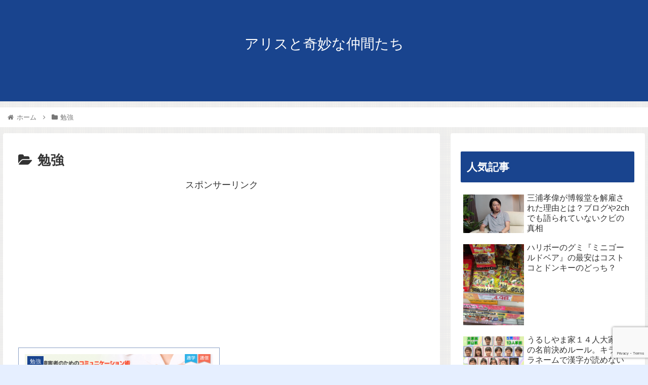

--- FILE ---
content_type: text/html; charset=utf-8
request_url: https://www.google.com/recaptcha/api2/anchor?ar=1&k=6LcaJbIUAAAAAA0kBEjA5dhIqK3ec8x8Hh7RbeYD&co=aHR0cHM6Ly95b3phd2EtdHN1YmFzYS54eXo6NDQz&hl=en&v=PoyoqOPhxBO7pBk68S4YbpHZ&size=invisible&anchor-ms=20000&execute-ms=30000&cb=hj7i3jpcucau
body_size: 48633
content:
<!DOCTYPE HTML><html dir="ltr" lang="en"><head><meta http-equiv="Content-Type" content="text/html; charset=UTF-8">
<meta http-equiv="X-UA-Compatible" content="IE=edge">
<title>reCAPTCHA</title>
<style type="text/css">
/* cyrillic-ext */
@font-face {
  font-family: 'Roboto';
  font-style: normal;
  font-weight: 400;
  font-stretch: 100%;
  src: url(//fonts.gstatic.com/s/roboto/v48/KFO7CnqEu92Fr1ME7kSn66aGLdTylUAMa3GUBHMdazTgWw.woff2) format('woff2');
  unicode-range: U+0460-052F, U+1C80-1C8A, U+20B4, U+2DE0-2DFF, U+A640-A69F, U+FE2E-FE2F;
}
/* cyrillic */
@font-face {
  font-family: 'Roboto';
  font-style: normal;
  font-weight: 400;
  font-stretch: 100%;
  src: url(//fonts.gstatic.com/s/roboto/v48/KFO7CnqEu92Fr1ME7kSn66aGLdTylUAMa3iUBHMdazTgWw.woff2) format('woff2');
  unicode-range: U+0301, U+0400-045F, U+0490-0491, U+04B0-04B1, U+2116;
}
/* greek-ext */
@font-face {
  font-family: 'Roboto';
  font-style: normal;
  font-weight: 400;
  font-stretch: 100%;
  src: url(//fonts.gstatic.com/s/roboto/v48/KFO7CnqEu92Fr1ME7kSn66aGLdTylUAMa3CUBHMdazTgWw.woff2) format('woff2');
  unicode-range: U+1F00-1FFF;
}
/* greek */
@font-face {
  font-family: 'Roboto';
  font-style: normal;
  font-weight: 400;
  font-stretch: 100%;
  src: url(//fonts.gstatic.com/s/roboto/v48/KFO7CnqEu92Fr1ME7kSn66aGLdTylUAMa3-UBHMdazTgWw.woff2) format('woff2');
  unicode-range: U+0370-0377, U+037A-037F, U+0384-038A, U+038C, U+038E-03A1, U+03A3-03FF;
}
/* math */
@font-face {
  font-family: 'Roboto';
  font-style: normal;
  font-weight: 400;
  font-stretch: 100%;
  src: url(//fonts.gstatic.com/s/roboto/v48/KFO7CnqEu92Fr1ME7kSn66aGLdTylUAMawCUBHMdazTgWw.woff2) format('woff2');
  unicode-range: U+0302-0303, U+0305, U+0307-0308, U+0310, U+0312, U+0315, U+031A, U+0326-0327, U+032C, U+032F-0330, U+0332-0333, U+0338, U+033A, U+0346, U+034D, U+0391-03A1, U+03A3-03A9, U+03B1-03C9, U+03D1, U+03D5-03D6, U+03F0-03F1, U+03F4-03F5, U+2016-2017, U+2034-2038, U+203C, U+2040, U+2043, U+2047, U+2050, U+2057, U+205F, U+2070-2071, U+2074-208E, U+2090-209C, U+20D0-20DC, U+20E1, U+20E5-20EF, U+2100-2112, U+2114-2115, U+2117-2121, U+2123-214F, U+2190, U+2192, U+2194-21AE, U+21B0-21E5, U+21F1-21F2, U+21F4-2211, U+2213-2214, U+2216-22FF, U+2308-230B, U+2310, U+2319, U+231C-2321, U+2336-237A, U+237C, U+2395, U+239B-23B7, U+23D0, U+23DC-23E1, U+2474-2475, U+25AF, U+25B3, U+25B7, U+25BD, U+25C1, U+25CA, U+25CC, U+25FB, U+266D-266F, U+27C0-27FF, U+2900-2AFF, U+2B0E-2B11, U+2B30-2B4C, U+2BFE, U+3030, U+FF5B, U+FF5D, U+1D400-1D7FF, U+1EE00-1EEFF;
}
/* symbols */
@font-face {
  font-family: 'Roboto';
  font-style: normal;
  font-weight: 400;
  font-stretch: 100%;
  src: url(//fonts.gstatic.com/s/roboto/v48/KFO7CnqEu92Fr1ME7kSn66aGLdTylUAMaxKUBHMdazTgWw.woff2) format('woff2');
  unicode-range: U+0001-000C, U+000E-001F, U+007F-009F, U+20DD-20E0, U+20E2-20E4, U+2150-218F, U+2190, U+2192, U+2194-2199, U+21AF, U+21E6-21F0, U+21F3, U+2218-2219, U+2299, U+22C4-22C6, U+2300-243F, U+2440-244A, U+2460-24FF, U+25A0-27BF, U+2800-28FF, U+2921-2922, U+2981, U+29BF, U+29EB, U+2B00-2BFF, U+4DC0-4DFF, U+FFF9-FFFB, U+10140-1018E, U+10190-1019C, U+101A0, U+101D0-101FD, U+102E0-102FB, U+10E60-10E7E, U+1D2C0-1D2D3, U+1D2E0-1D37F, U+1F000-1F0FF, U+1F100-1F1AD, U+1F1E6-1F1FF, U+1F30D-1F30F, U+1F315, U+1F31C, U+1F31E, U+1F320-1F32C, U+1F336, U+1F378, U+1F37D, U+1F382, U+1F393-1F39F, U+1F3A7-1F3A8, U+1F3AC-1F3AF, U+1F3C2, U+1F3C4-1F3C6, U+1F3CA-1F3CE, U+1F3D4-1F3E0, U+1F3ED, U+1F3F1-1F3F3, U+1F3F5-1F3F7, U+1F408, U+1F415, U+1F41F, U+1F426, U+1F43F, U+1F441-1F442, U+1F444, U+1F446-1F449, U+1F44C-1F44E, U+1F453, U+1F46A, U+1F47D, U+1F4A3, U+1F4B0, U+1F4B3, U+1F4B9, U+1F4BB, U+1F4BF, U+1F4C8-1F4CB, U+1F4D6, U+1F4DA, U+1F4DF, U+1F4E3-1F4E6, U+1F4EA-1F4ED, U+1F4F7, U+1F4F9-1F4FB, U+1F4FD-1F4FE, U+1F503, U+1F507-1F50B, U+1F50D, U+1F512-1F513, U+1F53E-1F54A, U+1F54F-1F5FA, U+1F610, U+1F650-1F67F, U+1F687, U+1F68D, U+1F691, U+1F694, U+1F698, U+1F6AD, U+1F6B2, U+1F6B9-1F6BA, U+1F6BC, U+1F6C6-1F6CF, U+1F6D3-1F6D7, U+1F6E0-1F6EA, U+1F6F0-1F6F3, U+1F6F7-1F6FC, U+1F700-1F7FF, U+1F800-1F80B, U+1F810-1F847, U+1F850-1F859, U+1F860-1F887, U+1F890-1F8AD, U+1F8B0-1F8BB, U+1F8C0-1F8C1, U+1F900-1F90B, U+1F93B, U+1F946, U+1F984, U+1F996, U+1F9E9, U+1FA00-1FA6F, U+1FA70-1FA7C, U+1FA80-1FA89, U+1FA8F-1FAC6, U+1FACE-1FADC, U+1FADF-1FAE9, U+1FAF0-1FAF8, U+1FB00-1FBFF;
}
/* vietnamese */
@font-face {
  font-family: 'Roboto';
  font-style: normal;
  font-weight: 400;
  font-stretch: 100%;
  src: url(//fonts.gstatic.com/s/roboto/v48/KFO7CnqEu92Fr1ME7kSn66aGLdTylUAMa3OUBHMdazTgWw.woff2) format('woff2');
  unicode-range: U+0102-0103, U+0110-0111, U+0128-0129, U+0168-0169, U+01A0-01A1, U+01AF-01B0, U+0300-0301, U+0303-0304, U+0308-0309, U+0323, U+0329, U+1EA0-1EF9, U+20AB;
}
/* latin-ext */
@font-face {
  font-family: 'Roboto';
  font-style: normal;
  font-weight: 400;
  font-stretch: 100%;
  src: url(//fonts.gstatic.com/s/roboto/v48/KFO7CnqEu92Fr1ME7kSn66aGLdTylUAMa3KUBHMdazTgWw.woff2) format('woff2');
  unicode-range: U+0100-02BA, U+02BD-02C5, U+02C7-02CC, U+02CE-02D7, U+02DD-02FF, U+0304, U+0308, U+0329, U+1D00-1DBF, U+1E00-1E9F, U+1EF2-1EFF, U+2020, U+20A0-20AB, U+20AD-20C0, U+2113, U+2C60-2C7F, U+A720-A7FF;
}
/* latin */
@font-face {
  font-family: 'Roboto';
  font-style: normal;
  font-weight: 400;
  font-stretch: 100%;
  src: url(//fonts.gstatic.com/s/roboto/v48/KFO7CnqEu92Fr1ME7kSn66aGLdTylUAMa3yUBHMdazQ.woff2) format('woff2');
  unicode-range: U+0000-00FF, U+0131, U+0152-0153, U+02BB-02BC, U+02C6, U+02DA, U+02DC, U+0304, U+0308, U+0329, U+2000-206F, U+20AC, U+2122, U+2191, U+2193, U+2212, U+2215, U+FEFF, U+FFFD;
}
/* cyrillic-ext */
@font-face {
  font-family: 'Roboto';
  font-style: normal;
  font-weight: 500;
  font-stretch: 100%;
  src: url(//fonts.gstatic.com/s/roboto/v48/KFO7CnqEu92Fr1ME7kSn66aGLdTylUAMa3GUBHMdazTgWw.woff2) format('woff2');
  unicode-range: U+0460-052F, U+1C80-1C8A, U+20B4, U+2DE0-2DFF, U+A640-A69F, U+FE2E-FE2F;
}
/* cyrillic */
@font-face {
  font-family: 'Roboto';
  font-style: normal;
  font-weight: 500;
  font-stretch: 100%;
  src: url(//fonts.gstatic.com/s/roboto/v48/KFO7CnqEu92Fr1ME7kSn66aGLdTylUAMa3iUBHMdazTgWw.woff2) format('woff2');
  unicode-range: U+0301, U+0400-045F, U+0490-0491, U+04B0-04B1, U+2116;
}
/* greek-ext */
@font-face {
  font-family: 'Roboto';
  font-style: normal;
  font-weight: 500;
  font-stretch: 100%;
  src: url(//fonts.gstatic.com/s/roboto/v48/KFO7CnqEu92Fr1ME7kSn66aGLdTylUAMa3CUBHMdazTgWw.woff2) format('woff2');
  unicode-range: U+1F00-1FFF;
}
/* greek */
@font-face {
  font-family: 'Roboto';
  font-style: normal;
  font-weight: 500;
  font-stretch: 100%;
  src: url(//fonts.gstatic.com/s/roboto/v48/KFO7CnqEu92Fr1ME7kSn66aGLdTylUAMa3-UBHMdazTgWw.woff2) format('woff2');
  unicode-range: U+0370-0377, U+037A-037F, U+0384-038A, U+038C, U+038E-03A1, U+03A3-03FF;
}
/* math */
@font-face {
  font-family: 'Roboto';
  font-style: normal;
  font-weight: 500;
  font-stretch: 100%;
  src: url(//fonts.gstatic.com/s/roboto/v48/KFO7CnqEu92Fr1ME7kSn66aGLdTylUAMawCUBHMdazTgWw.woff2) format('woff2');
  unicode-range: U+0302-0303, U+0305, U+0307-0308, U+0310, U+0312, U+0315, U+031A, U+0326-0327, U+032C, U+032F-0330, U+0332-0333, U+0338, U+033A, U+0346, U+034D, U+0391-03A1, U+03A3-03A9, U+03B1-03C9, U+03D1, U+03D5-03D6, U+03F0-03F1, U+03F4-03F5, U+2016-2017, U+2034-2038, U+203C, U+2040, U+2043, U+2047, U+2050, U+2057, U+205F, U+2070-2071, U+2074-208E, U+2090-209C, U+20D0-20DC, U+20E1, U+20E5-20EF, U+2100-2112, U+2114-2115, U+2117-2121, U+2123-214F, U+2190, U+2192, U+2194-21AE, U+21B0-21E5, U+21F1-21F2, U+21F4-2211, U+2213-2214, U+2216-22FF, U+2308-230B, U+2310, U+2319, U+231C-2321, U+2336-237A, U+237C, U+2395, U+239B-23B7, U+23D0, U+23DC-23E1, U+2474-2475, U+25AF, U+25B3, U+25B7, U+25BD, U+25C1, U+25CA, U+25CC, U+25FB, U+266D-266F, U+27C0-27FF, U+2900-2AFF, U+2B0E-2B11, U+2B30-2B4C, U+2BFE, U+3030, U+FF5B, U+FF5D, U+1D400-1D7FF, U+1EE00-1EEFF;
}
/* symbols */
@font-face {
  font-family: 'Roboto';
  font-style: normal;
  font-weight: 500;
  font-stretch: 100%;
  src: url(//fonts.gstatic.com/s/roboto/v48/KFO7CnqEu92Fr1ME7kSn66aGLdTylUAMaxKUBHMdazTgWw.woff2) format('woff2');
  unicode-range: U+0001-000C, U+000E-001F, U+007F-009F, U+20DD-20E0, U+20E2-20E4, U+2150-218F, U+2190, U+2192, U+2194-2199, U+21AF, U+21E6-21F0, U+21F3, U+2218-2219, U+2299, U+22C4-22C6, U+2300-243F, U+2440-244A, U+2460-24FF, U+25A0-27BF, U+2800-28FF, U+2921-2922, U+2981, U+29BF, U+29EB, U+2B00-2BFF, U+4DC0-4DFF, U+FFF9-FFFB, U+10140-1018E, U+10190-1019C, U+101A0, U+101D0-101FD, U+102E0-102FB, U+10E60-10E7E, U+1D2C0-1D2D3, U+1D2E0-1D37F, U+1F000-1F0FF, U+1F100-1F1AD, U+1F1E6-1F1FF, U+1F30D-1F30F, U+1F315, U+1F31C, U+1F31E, U+1F320-1F32C, U+1F336, U+1F378, U+1F37D, U+1F382, U+1F393-1F39F, U+1F3A7-1F3A8, U+1F3AC-1F3AF, U+1F3C2, U+1F3C4-1F3C6, U+1F3CA-1F3CE, U+1F3D4-1F3E0, U+1F3ED, U+1F3F1-1F3F3, U+1F3F5-1F3F7, U+1F408, U+1F415, U+1F41F, U+1F426, U+1F43F, U+1F441-1F442, U+1F444, U+1F446-1F449, U+1F44C-1F44E, U+1F453, U+1F46A, U+1F47D, U+1F4A3, U+1F4B0, U+1F4B3, U+1F4B9, U+1F4BB, U+1F4BF, U+1F4C8-1F4CB, U+1F4D6, U+1F4DA, U+1F4DF, U+1F4E3-1F4E6, U+1F4EA-1F4ED, U+1F4F7, U+1F4F9-1F4FB, U+1F4FD-1F4FE, U+1F503, U+1F507-1F50B, U+1F50D, U+1F512-1F513, U+1F53E-1F54A, U+1F54F-1F5FA, U+1F610, U+1F650-1F67F, U+1F687, U+1F68D, U+1F691, U+1F694, U+1F698, U+1F6AD, U+1F6B2, U+1F6B9-1F6BA, U+1F6BC, U+1F6C6-1F6CF, U+1F6D3-1F6D7, U+1F6E0-1F6EA, U+1F6F0-1F6F3, U+1F6F7-1F6FC, U+1F700-1F7FF, U+1F800-1F80B, U+1F810-1F847, U+1F850-1F859, U+1F860-1F887, U+1F890-1F8AD, U+1F8B0-1F8BB, U+1F8C0-1F8C1, U+1F900-1F90B, U+1F93B, U+1F946, U+1F984, U+1F996, U+1F9E9, U+1FA00-1FA6F, U+1FA70-1FA7C, U+1FA80-1FA89, U+1FA8F-1FAC6, U+1FACE-1FADC, U+1FADF-1FAE9, U+1FAF0-1FAF8, U+1FB00-1FBFF;
}
/* vietnamese */
@font-face {
  font-family: 'Roboto';
  font-style: normal;
  font-weight: 500;
  font-stretch: 100%;
  src: url(//fonts.gstatic.com/s/roboto/v48/KFO7CnqEu92Fr1ME7kSn66aGLdTylUAMa3OUBHMdazTgWw.woff2) format('woff2');
  unicode-range: U+0102-0103, U+0110-0111, U+0128-0129, U+0168-0169, U+01A0-01A1, U+01AF-01B0, U+0300-0301, U+0303-0304, U+0308-0309, U+0323, U+0329, U+1EA0-1EF9, U+20AB;
}
/* latin-ext */
@font-face {
  font-family: 'Roboto';
  font-style: normal;
  font-weight: 500;
  font-stretch: 100%;
  src: url(//fonts.gstatic.com/s/roboto/v48/KFO7CnqEu92Fr1ME7kSn66aGLdTylUAMa3KUBHMdazTgWw.woff2) format('woff2');
  unicode-range: U+0100-02BA, U+02BD-02C5, U+02C7-02CC, U+02CE-02D7, U+02DD-02FF, U+0304, U+0308, U+0329, U+1D00-1DBF, U+1E00-1E9F, U+1EF2-1EFF, U+2020, U+20A0-20AB, U+20AD-20C0, U+2113, U+2C60-2C7F, U+A720-A7FF;
}
/* latin */
@font-face {
  font-family: 'Roboto';
  font-style: normal;
  font-weight: 500;
  font-stretch: 100%;
  src: url(//fonts.gstatic.com/s/roboto/v48/KFO7CnqEu92Fr1ME7kSn66aGLdTylUAMa3yUBHMdazQ.woff2) format('woff2');
  unicode-range: U+0000-00FF, U+0131, U+0152-0153, U+02BB-02BC, U+02C6, U+02DA, U+02DC, U+0304, U+0308, U+0329, U+2000-206F, U+20AC, U+2122, U+2191, U+2193, U+2212, U+2215, U+FEFF, U+FFFD;
}
/* cyrillic-ext */
@font-face {
  font-family: 'Roboto';
  font-style: normal;
  font-weight: 900;
  font-stretch: 100%;
  src: url(//fonts.gstatic.com/s/roboto/v48/KFO7CnqEu92Fr1ME7kSn66aGLdTylUAMa3GUBHMdazTgWw.woff2) format('woff2');
  unicode-range: U+0460-052F, U+1C80-1C8A, U+20B4, U+2DE0-2DFF, U+A640-A69F, U+FE2E-FE2F;
}
/* cyrillic */
@font-face {
  font-family: 'Roboto';
  font-style: normal;
  font-weight: 900;
  font-stretch: 100%;
  src: url(//fonts.gstatic.com/s/roboto/v48/KFO7CnqEu92Fr1ME7kSn66aGLdTylUAMa3iUBHMdazTgWw.woff2) format('woff2');
  unicode-range: U+0301, U+0400-045F, U+0490-0491, U+04B0-04B1, U+2116;
}
/* greek-ext */
@font-face {
  font-family: 'Roboto';
  font-style: normal;
  font-weight: 900;
  font-stretch: 100%;
  src: url(//fonts.gstatic.com/s/roboto/v48/KFO7CnqEu92Fr1ME7kSn66aGLdTylUAMa3CUBHMdazTgWw.woff2) format('woff2');
  unicode-range: U+1F00-1FFF;
}
/* greek */
@font-face {
  font-family: 'Roboto';
  font-style: normal;
  font-weight: 900;
  font-stretch: 100%;
  src: url(//fonts.gstatic.com/s/roboto/v48/KFO7CnqEu92Fr1ME7kSn66aGLdTylUAMa3-UBHMdazTgWw.woff2) format('woff2');
  unicode-range: U+0370-0377, U+037A-037F, U+0384-038A, U+038C, U+038E-03A1, U+03A3-03FF;
}
/* math */
@font-face {
  font-family: 'Roboto';
  font-style: normal;
  font-weight: 900;
  font-stretch: 100%;
  src: url(//fonts.gstatic.com/s/roboto/v48/KFO7CnqEu92Fr1ME7kSn66aGLdTylUAMawCUBHMdazTgWw.woff2) format('woff2');
  unicode-range: U+0302-0303, U+0305, U+0307-0308, U+0310, U+0312, U+0315, U+031A, U+0326-0327, U+032C, U+032F-0330, U+0332-0333, U+0338, U+033A, U+0346, U+034D, U+0391-03A1, U+03A3-03A9, U+03B1-03C9, U+03D1, U+03D5-03D6, U+03F0-03F1, U+03F4-03F5, U+2016-2017, U+2034-2038, U+203C, U+2040, U+2043, U+2047, U+2050, U+2057, U+205F, U+2070-2071, U+2074-208E, U+2090-209C, U+20D0-20DC, U+20E1, U+20E5-20EF, U+2100-2112, U+2114-2115, U+2117-2121, U+2123-214F, U+2190, U+2192, U+2194-21AE, U+21B0-21E5, U+21F1-21F2, U+21F4-2211, U+2213-2214, U+2216-22FF, U+2308-230B, U+2310, U+2319, U+231C-2321, U+2336-237A, U+237C, U+2395, U+239B-23B7, U+23D0, U+23DC-23E1, U+2474-2475, U+25AF, U+25B3, U+25B7, U+25BD, U+25C1, U+25CA, U+25CC, U+25FB, U+266D-266F, U+27C0-27FF, U+2900-2AFF, U+2B0E-2B11, U+2B30-2B4C, U+2BFE, U+3030, U+FF5B, U+FF5D, U+1D400-1D7FF, U+1EE00-1EEFF;
}
/* symbols */
@font-face {
  font-family: 'Roboto';
  font-style: normal;
  font-weight: 900;
  font-stretch: 100%;
  src: url(//fonts.gstatic.com/s/roboto/v48/KFO7CnqEu92Fr1ME7kSn66aGLdTylUAMaxKUBHMdazTgWw.woff2) format('woff2');
  unicode-range: U+0001-000C, U+000E-001F, U+007F-009F, U+20DD-20E0, U+20E2-20E4, U+2150-218F, U+2190, U+2192, U+2194-2199, U+21AF, U+21E6-21F0, U+21F3, U+2218-2219, U+2299, U+22C4-22C6, U+2300-243F, U+2440-244A, U+2460-24FF, U+25A0-27BF, U+2800-28FF, U+2921-2922, U+2981, U+29BF, U+29EB, U+2B00-2BFF, U+4DC0-4DFF, U+FFF9-FFFB, U+10140-1018E, U+10190-1019C, U+101A0, U+101D0-101FD, U+102E0-102FB, U+10E60-10E7E, U+1D2C0-1D2D3, U+1D2E0-1D37F, U+1F000-1F0FF, U+1F100-1F1AD, U+1F1E6-1F1FF, U+1F30D-1F30F, U+1F315, U+1F31C, U+1F31E, U+1F320-1F32C, U+1F336, U+1F378, U+1F37D, U+1F382, U+1F393-1F39F, U+1F3A7-1F3A8, U+1F3AC-1F3AF, U+1F3C2, U+1F3C4-1F3C6, U+1F3CA-1F3CE, U+1F3D4-1F3E0, U+1F3ED, U+1F3F1-1F3F3, U+1F3F5-1F3F7, U+1F408, U+1F415, U+1F41F, U+1F426, U+1F43F, U+1F441-1F442, U+1F444, U+1F446-1F449, U+1F44C-1F44E, U+1F453, U+1F46A, U+1F47D, U+1F4A3, U+1F4B0, U+1F4B3, U+1F4B9, U+1F4BB, U+1F4BF, U+1F4C8-1F4CB, U+1F4D6, U+1F4DA, U+1F4DF, U+1F4E3-1F4E6, U+1F4EA-1F4ED, U+1F4F7, U+1F4F9-1F4FB, U+1F4FD-1F4FE, U+1F503, U+1F507-1F50B, U+1F50D, U+1F512-1F513, U+1F53E-1F54A, U+1F54F-1F5FA, U+1F610, U+1F650-1F67F, U+1F687, U+1F68D, U+1F691, U+1F694, U+1F698, U+1F6AD, U+1F6B2, U+1F6B9-1F6BA, U+1F6BC, U+1F6C6-1F6CF, U+1F6D3-1F6D7, U+1F6E0-1F6EA, U+1F6F0-1F6F3, U+1F6F7-1F6FC, U+1F700-1F7FF, U+1F800-1F80B, U+1F810-1F847, U+1F850-1F859, U+1F860-1F887, U+1F890-1F8AD, U+1F8B0-1F8BB, U+1F8C0-1F8C1, U+1F900-1F90B, U+1F93B, U+1F946, U+1F984, U+1F996, U+1F9E9, U+1FA00-1FA6F, U+1FA70-1FA7C, U+1FA80-1FA89, U+1FA8F-1FAC6, U+1FACE-1FADC, U+1FADF-1FAE9, U+1FAF0-1FAF8, U+1FB00-1FBFF;
}
/* vietnamese */
@font-face {
  font-family: 'Roboto';
  font-style: normal;
  font-weight: 900;
  font-stretch: 100%;
  src: url(//fonts.gstatic.com/s/roboto/v48/KFO7CnqEu92Fr1ME7kSn66aGLdTylUAMa3OUBHMdazTgWw.woff2) format('woff2');
  unicode-range: U+0102-0103, U+0110-0111, U+0128-0129, U+0168-0169, U+01A0-01A1, U+01AF-01B0, U+0300-0301, U+0303-0304, U+0308-0309, U+0323, U+0329, U+1EA0-1EF9, U+20AB;
}
/* latin-ext */
@font-face {
  font-family: 'Roboto';
  font-style: normal;
  font-weight: 900;
  font-stretch: 100%;
  src: url(//fonts.gstatic.com/s/roboto/v48/KFO7CnqEu92Fr1ME7kSn66aGLdTylUAMa3KUBHMdazTgWw.woff2) format('woff2');
  unicode-range: U+0100-02BA, U+02BD-02C5, U+02C7-02CC, U+02CE-02D7, U+02DD-02FF, U+0304, U+0308, U+0329, U+1D00-1DBF, U+1E00-1E9F, U+1EF2-1EFF, U+2020, U+20A0-20AB, U+20AD-20C0, U+2113, U+2C60-2C7F, U+A720-A7FF;
}
/* latin */
@font-face {
  font-family: 'Roboto';
  font-style: normal;
  font-weight: 900;
  font-stretch: 100%;
  src: url(//fonts.gstatic.com/s/roboto/v48/KFO7CnqEu92Fr1ME7kSn66aGLdTylUAMa3yUBHMdazQ.woff2) format('woff2');
  unicode-range: U+0000-00FF, U+0131, U+0152-0153, U+02BB-02BC, U+02C6, U+02DA, U+02DC, U+0304, U+0308, U+0329, U+2000-206F, U+20AC, U+2122, U+2191, U+2193, U+2212, U+2215, U+FEFF, U+FFFD;
}

</style>
<link rel="stylesheet" type="text/css" href="https://www.gstatic.com/recaptcha/releases/PoyoqOPhxBO7pBk68S4YbpHZ/styles__ltr.css">
<script nonce="dJW1pWRQ3JP7zHzYyvMBog" type="text/javascript">window['__recaptcha_api'] = 'https://www.google.com/recaptcha/api2/';</script>
<script type="text/javascript" src="https://www.gstatic.com/recaptcha/releases/PoyoqOPhxBO7pBk68S4YbpHZ/recaptcha__en.js" nonce="dJW1pWRQ3JP7zHzYyvMBog">
      
    </script></head>
<body><div id="rc-anchor-alert" class="rc-anchor-alert"></div>
<input type="hidden" id="recaptcha-token" value="[base64]">
<script type="text/javascript" nonce="dJW1pWRQ3JP7zHzYyvMBog">
      recaptcha.anchor.Main.init("[\x22ainput\x22,[\x22bgdata\x22,\x22\x22,\[base64]/[base64]/[base64]/KE4oMTI0LHYsdi5HKSxMWihsLHYpKTpOKDEyNCx2LGwpLFYpLHYpLFQpKSxGKDE3MSx2KX0scjc9ZnVuY3Rpb24obCl7cmV0dXJuIGx9LEM9ZnVuY3Rpb24obCxWLHYpe04odixsLFYpLFZbYWtdPTI3OTZ9LG49ZnVuY3Rpb24obCxWKXtWLlg9KChWLlg/[base64]/[base64]/[base64]/[base64]/[base64]/[base64]/[base64]/[base64]/[base64]/[base64]/[base64]\\u003d\x22,\[base64]\\u003d\x22,\x22w7nCkVTClEbDlsOSw7cNc8K3VMKbJG3CkSs7w5HCm8ObwoRjw6vDr8K6woDDvmk6NcOAwoTChcKow51HccO4U3nCiMO+IxrDv8KWf8KBc0dwfFdAw54DWXpUfcOzfsK/w4TCvsKVw5YAT8KLQcKBAyJfGcKMw4zDuX7Dq0HCvn/CrmpgOMKaZsOew5Fjw40pwpB7ICnCo8KwaQfDj8K6asKuw7Jfw7htJcK0w4HCvsObwqbDigHDg8KMw5LCscK+SH/[base64]/Cs8KLEcO7OFDDisKMw6V2JcKzw7RmwqPDrmxpw4bCuWbDhmPCt8KYw5fCuih4BMO6w5AUeyvCs8KuB1s7w5MeIcO7UTNaXMOkwo1LcMK3w4/[base64]/[base64]/CksKfwqljw4MowqlAw4zDm3nCiWDDjGTDrcKZw7/DmTB1wpl5d8KzAsKCBcO6wrvCo8K5ecKzwq9rO0BqOcKzOcOmw6wLwoJ7Y8K1wrUVbCVQw5BrVsKRwqcuw5XDlnt/bCfDkcOxwqHCh8OGGz7CicOCwos7wrQlw7pQHMOSc2d8fMKZQMKGPsO3EjzCsW0Vw6PDsH4kw6ZWwpxfw5bCq0wLHcObwrrDon4Aw5HCulLCncKEHljDmMOgEhpiUFMnDMKjwpLDh1/DusONw73DskPDt8OaUHLDlyt0wo9Kw5xOwrLCtsK8wog2KsKJFjXDghrCqjrCszLDogQWw6/[base64]/CjRsrI8Kmw4/Cink5LsOpU8KDHxvDv8KqZhzCr8KVwrwww5cIETfCvMONwpU/V8OjwqgLdMONY8OwdsOKDmxlw6ctwqlyworDok3Djz3ChMOZwpvCg8K3H8KIw6zCoEbDisKZXMOxamMeOQUYGsKxwo3CmDIYwrvCo0fCqQbCkTNHwo/DmcKqw4FWHl4Pw7fCvHHDvMKWJGkQw7B0SsOCwqQ2wpYmw57CjkHDlEpqw5s6wr8+w6HDmMKMwonDocKCwq4FbcKWw4jCsTzDhMODdXDCpG7Cl8OeACbCucO+fF/[base64]/[base64]/CtE7Dt2DDkWoPflE2eCnCi8KJU0Q4w4vCqMKOwqhbDsONwpR7YwbChn8Mw7nCkMOrw77DimotSDnCtVl+wpwmM8Ovwr/CgwfDgcO6w5cpwoJOw69Rw5oowqXDnMOWw5/CmMOuBsKMw6NNw4HCkDAgWsOZOMKjw5fDhsKHwoHDpcKlaMK9w7DCiRRgwpZJwq55XTrDslrDtztsVCIgw61zAcObIsKqw5poAsKjIMO9XCgrwqHCl8OUw5HDpl3DgjrDsEhzw4V8wrttwo/CoSRewp3CsCwdLMKzwoZHwqTCgMKmw4QfwqwsD8K9dnLDqFYTIcKOJBU0wqLCisOFW8O+GlAMwqp6SMKcDsKYw4JWw5LCg8OwaAEow4IpwqHCjy7Cl8OWZ8OPIxXDlcONwppgw600w7/Dtk/DpHJYw7M1CAzDvRcPAMOGwprDo3Qgw6jCtsO/[base64]/[base64]/DmMOlwrHDmWcrHMKlB8K2LcOqw5ovLMOCE8K4wr/DnWTCgsO6wrFwwpTChT89CFrCr8O/wrl0SH8Fwoddw5kiEcKkw5LCmDkZwqcAbRTDrMKnwq9tw43DvsOEWMO+Q3VPMhUjcsOUwrfDlMOuaxhKw5kzw6jDqcOiw58lw4zDnAAOwpLDqxHCnRbChMKIwoNXwo/[base64]/DgsKCwpcEwq3DvjsIWMKNZwshP8OJw443PMO4VMO4QFTDv1FyPcK6ei/DhsO4JyTCqMK6w7vDqcOXDMO0wonClE/CuMOxwqbDhwPCkxHCiMOwBcOEw4xgRT1swqYqCxUiw5zCscKSw7rDo8KVwoXDiMKFwrxyRcO5w53DlsO4w7M/RTLDmXsUUVJmw5kMw4Qawp/DqArCplVfECbDucOraU7CpBXDo8KQADvClMOBw63DvMK9fV5sISFQZMKtwpEUABHDmyFfw5XCm1xww4Fywr/DtsOQfMOyw6HDmsO2XzPDlcK6D8Kyw6A5wo3DscOTPV/DqVs/w73DjVcjS8K4S0Qxw77CucOpw7XDvMKwX2/CqiZ4CcONPMOpYcKDwpU/[base64]/[base64]/[base64]/[base64]/DuH/DjHvDoUzDpsKYw55ew6nCsMOkw50PTwfDui7CokZXw4ddUz/Cn1XCm8KVw5d/[base64]/wr/CtFB1ZsOfJcOhNsODwoAuwqLDhQhgwqEQwqkIwpRyTTM3w5oiAW4tMMKEOMOcHkAyw73DiMKqw7bCrD4QcMOSfgvCs8OGPcKTRF/ChsO5wps1KsOdEMK1w54GMMOjX8OiwrIow50fw63Di8KiwrHDiDHCrMKPwo5BBsKcY8Kha8KtEFfChMOlExJCdVQlw5NUw6rDncOkwotBw7DCvxR3wqjCkcOQw5PDqcODwr/ChsKNZcKMCMK9Um8jcsOiNsKbK8Ktw7ohwqV6TCYydsK+w5R3XcO7w7nDmcOww5gEeBPChMOME8Olw77CrVfDsCdVwrQ+wrEzwrIBE8OMZsKFw7U0SFDDqGjDulHCmsOidxRASy03w7vDr0l8FMKQwq5JwrYGw4zDtU/DssO0G8KEXMKoP8O1wqMYwq0/WmUGMmZnwrE+w74Tw5M4dwPDocK3bsOBw7xbwo/CscKZw63CtCZow7vCh8KhBMKwwo7ChcKTBWnCiXTCr8Khw7vDnsOFesOJMRXCqsK/wqbDuwbCl8OfGB7CssK3c1oQw4MZw4XDrl7Dl0bDnsKow5Q0C3bCqVHDlcKNbMOaEcOFUMObWgLDrFBLwpZ/T8ODKhxUWiBGwpbCgMK2OHLDncOKw6bDksOsdWE4HxbCusOtSsOxSiQJX3lowqHCqiJKw6vDv8OCLTITw4nCncKgwr5rwosPw5LChlw2w68AGBRLw6zDpMKfwojCrmPChShAb8K9LcOgwpXDm8OQw7EwFF5/fyMQb8ODb8KmMcORFnjCiMKIe8KWAMKdwoLDgQzDhRkXQB4Nw7rDr8KQSBXCjMKmJX3CtcKnbgTDmw7DmXLDtxnCnMK/[base64]/CpsKsTMKDwpccbQd1IsKyw7tCOsK2C8OWAMOmwp3DlsO3w4keO8OLDCzDtwbDuVPCil/[base64]/DiVjCnsKQw4fDnX/CgcOowpDCiGnCssK9S8KkH0TCgSjCpUbDpMOABH1ZwpnDmcKkw69qeiZswqPDv3HDtcK9WxfDp8O9wrXCpMKywo3CrMKdw6kIwrvCqmnCsgPChQPDg8KaJ0nDlcKnXMOjRsO5FlVbw4PCnVnDhy0kw6rCt8OTwoJ/PcKkIQRXLMKPw5g6w73CssKKQcKnfTxDwo3DjTzDiGw+DjnDssOYw414woVOw6zCslnCp8K6asOMwoB7a8O5X8O3wqPDmTRgCcOZdR/Cl1TDsGw8WsOywrXDuUs/[base64]/CkcOqwo3CisKpE8Ocw7JJTcOEwoLCrMOfwrDDqMOXw4g4C8KwY8Omw5XDrcK/w6FCwrTDvMOIRVAMMAdUw4JgSFoxw7ACw5EkY2/CgMKDw7NvwoN9aDrCksOyZiLCoh4MwpXCvsKFYHLDqCwkw7XCpsKew4LDkMKEwqwMwp0PPUoJL8OZw7XDuA/[base64]/[base64]/Dr8KMw6Vtw7xdw4PCjEzCixNNIcKRwo/CtcOZczZVccOtw719wobCp07Ch8K9UEEJw5UmwpRhTMKZEgkfesOCfcOCw6HDnzd0wq9WwonDm2pdwqw5w6bDvMK7ScOSw5HDph1Kw5NnDz4cw4fDr8KUw5vDtMK4AE/[base64]/I8KMQcOYwqzDlcKGwrzDt8Kzw69xwrrCq8OiRcOQDsOGTkLCq8OswoEYwrsNwog4QxjDogrCqz5TJMODCG/Dv8KLKsKSeF3CsMO4NsObc2HDpsOeWwHDlxHDscORF8KzOG7DrMKYZ2YDcGhdX8OIIy0Pw6RIeMKHw4ttw6nCtkE7wojCk8OSw77DrcKVFcKbbgkzMjIBazjDusODGV1KIsKqc1bCgMKLw6DDtEgXw6/CisKvXHIiwrYhbsK3a8KBHSjCp8K+w70WGGPCmsOBO8KBwo41wr/CgUrCokbDvl5Jw6cBw7rDpMOPwpoNCFnDmsOGwq3Dmjoow6zDtcK0XsKkw5jCu0/DqcO2wq3DsMKiwpjDrsKDwrPCkkzCj8O3w4tDdgxIwrnCucOowr3DuVYhYDHDuGNGe8OiNcOaw7LCi8K1wpd3w7hXN8OSKA/[base64]/wpVRbl7CrQHDtFTCnRrDgsOWwoQAwpLCrmZlJMOnZSPDrkhoBRTDrh3DkcOMwrrDpcOlw4LDsyrCnV0NRsOLwozCh8OwR8KUw6Iywp/DpMKDwrJ6wpgSw7Z4NsO+wpdlUMOZwqM8w6V0ecKHw5hnwobDvAhewo/Dn8KHaW/[base64]/Dm00YeMK6IMKtc8KkfcKzw6xyMsObw4IDwq/Dkj8BwoAxFsK8wo4afCBGwqdmHkDDtTV9w4VmdsOxwrDCjMOFBEFEw4xVGWDDvQ3Di8Kuw4sqwq1ew4rDrgDCksOLwr7DtsOUej0vw67CvmLCkcOsWgzDpcOwO8OwwqPCpyfCjcO1V8OoJ0/DrnRSwoPDkcKUa8O8wpfCq8Orw7PDsxYBw5DCkWIMwqdVwogMwqzCnsO2CkrDlFAibwwUQBdvKMO7wpV/HsOgw5pkw7DDoMKjPMOQw7FSACEKw5xpZjJBw6JvPsO+XloWwqfDm8OowoYcScK3fcKlwoDDncKYwqVhw7HClcKKA8OhwqPDmSLDghkpDMKaKQjCvnXCtUMjQmjCl8KzwqUNw75kCcOpCwDDmMOPw4HDosK/Wh3DtcKKwqFAwoFjMWtqHsOnUSdLwpXCicOjZQkwRF5bJsKUTMOtPw/CqzlvWsKkI8OIX1smw4jDvcKFc8O4w5lCUFjDozpkW27Cu8KIw4rDgH7ChCnDvxzCq8OjJU5wVMKCYxlDwqsDwoXCk8OoEsKnFMKYeRFIwoXDvmwyZ8OJw6nCpsOeccKcw63DiMOWZ0UOIMOeE8O+wrPCo1jDpMKDVEPCncOKSwvDhsOkDhYdwodjwod/woPCtHvDm8Okw50YesOTC8OxbMKUTsOZWcOAasKVFsK8wrc0w4g9wrw8w5BCRsK0fl3CuMKaQQADaQ8FOcOLWMKIEcKZwpJIHFHCu27Cv0LDmMOiw5N9QQ/[base64]/DpUzCjnd9w6Vdwqt6w6wNwo/DgiYLR8Kdd8OUw6HCiMOEw6pbwqfDl8O3wqfDoXsPwpkEw6XDoQLDpnDDkHrDsHrCgcOCw4rDhcOPZ21Ywq8JworDr2nDlcKBwpDDk0ZaAnnDiMOlQDchXsKYQyI3woPDgxHCqMKCUFfCsMOjb8O1w7DCjMO9w6PCj8K/wpLCrGUawoB7L8Kww4o3wpxTwrnCljHDpsOldgbCiMOBZnDDhcOqSn1mLMOzSMK0w5PDvMOqw6zDuXA5B2vDgsKKwpdfwpPDq2TCuMK/w6PDosOqwow2w6TCvMKpRjjDpDteFRzDlS9VwoppEk/CuRPCjMKqeRHDusKawoQ1BAx9IcO9BcKWw7fDl8K9wqHClhIYVGrCrcOjKMKnwqUEODjCuMOHwpDDkx9sUQrDksOvYMKvwqjCgxdswr1owpDCnsOMZcORw4LChFvCpxotw6/DoTh7wr/[base64]/CnsKAwrwywrJuQGNBw6/[base64]/wozCozPCvHlGw7EAbivCvcKuw4DCk8OWb0x9TcKTAF8GwpZpLcKzQcOqYMKKwplXw6DDscKsw7tcw5F1a8Kuw6LDvmfDiDhDw6fCmcOINsK5wrtMVErDijHCgsKXEcOSA8OkOSfCsGIBPcKbwr/CksOGwphow5jCmMKoecOdNHU+IcKaE3c2anzDgsK9w7hyw6fDrRrDvcOff8Kuw5FBZsOqw4XDk8K+GXHCi1jCj8K9MMOsw4vCgl3DvxUGGMOtIsKVwp7DiRPDpcKawpvCisKQwoYvIBfDhcKbMkB/[base64]/[base64]/CjsKZPh/DpiomW2LDi3QawooWE8KQUFfCqyFnwr0xwpXCuhnDhMOYw7dnw5Ykw54HJgXDv8ORw51+W19bwrvCrjjClcO+IMOzIMKiwrfCpitXXSZccjrCqFnDgyfDsnrDilM0UQMxc8K0IDzCgHjDl2PDp8K3w6DDq8OxdMO/[base64]/DhMObwq9+BCDDn8OYw6JzwpB4XxbCmShSw6vCl24uwqg0w6DCkBbDo8KwZzUwwpUxwqU1XcKQw5FbworDlsKiCDNuf1kgRSkZFAvDpcOXP3Rmw5TDu8KPw4jDl8KywohLw7/DhcOBw6HDn8OtIEtbw5lRJMOlw5/[base64]/CogNXwq14F1nDuT/CtQ/CsMO9N8K4C3fDucO7wpnDuHNyw7/Cu8OZwp7CicOZWMKcKUxjGsKmw6Q7FDbCoEPCgl3Dr8OsFlw7woxtexlXZMKnwo3CqcOSQGbCqgYcayMYIknDi3APGnzDlGnDsTJTRlzCqcO+wo/Dr8KgwrfCi2kLw5TDtcOHwrwSBMKpUcKOwpZGw5Ncw4bCtcO4w7ljXH9wcMOIXzxNwr0qwox5PT9wMU3CrVDCpcOUwp5ZGGwZwofCtcKbw7d3w7HDhMOxwrcSGcKVeWDClVYvWH/[base64]/DpDtUcHrDqcOZw7fDoMOgw47Cn8OLwo7DkTjChHgkwo5Ow7vDuMKywqbDosOfwoHCiCvDmMO7M3ZFYjBCw4bDvC7DgsKcVcO/IsOLw5DCksOlOsK3w4nCvXTDvMOCY8OIOAzDonE1wrpXwrlAScOMwobChAopwqleCBZOwr/[base64]/[base64]/YMKYOMKuFcONw5NMw5zCvMKkw7DCkMOBw5/Dr8KObSU3w70jccOtGGnDm8KwPkTDtX0kc8K5CsKae8Kmw41bw4UIw4d8w4tqG1YtczbDqG4ewoHCusKdfTLDtQHDgsOBwrJ/wpvDmQjDssOkHcKEHgMLHMOlS8KsPx3DvH3DpHh1ZMKMw57CisKUwojDqyDDqsOTw7zDj2rClS5rw5Anw7oXwolMw5LDhMK5w6/[base64]/Cu8KRw7vChSVawrTCr2NJwqslDcKmw6AYJMOPeMKaKsO3A8OJw4DDqx7Cs8O0YlgQPm7DhsODQsK/PFATeDQcw6RTwq5IVMONw54ycEtEPsOcY8OJw53Dpm/CtsO0wrzCuynDkBvDgcK1KMOewoNxWsKsG8KaWQrDrcOswoHDp39xwrPDjMKbeR3DpcOowojCpxfCg8K5ZWgpw6lsDsOswqVjw7/[base64]/VjhbbsOwSMO3UcOwwozDu8O8w4hNw6gMX8KywodlTkw8wpnDjXkEE8OodF1Rw6LDt8KOw4A7w5jChsKkf8O5w6jDvUzCicOmIcOSw7fDiErCiA/CgsOmwrQcwpPDjFjCqMOJYMOYHWbDgcOCA8K9L8ONw58Awqprw7AGRVTCimTCvwLDiMOaDkdXKCbCk2gpwpUWYRzCgsKGYQEXMMKzw6wwwq/ClFjCqsOZw6Vpw4TDgMOYwrxZJcKFwqdhw6zDgsOQfHrCkynDi8OPwr15TTTCi8O/ZzjDmMOERcKIbDxocMKLwqTDi8KbZ3vDl8OewooKR1rDjcOqIAHCqMKjcyjDmcKDwpJJwo/DiVDDuXFEw7kQLsOrw7Jjw7xFaMOdUVcTSlA+XMOyRnsDVMOSw5wrdAXDnFvDoi9ccyoZwrbCssKMfsK3w4dMJsK/woAYfTrChWjChTdLw7JSwqLCrhvCm8Oqwr7DhFjDu1PCsQkIKsOIcsKhwoEUZF/DhcKDGMKqwpzClDQOw4HDjcK5eS0kwpQ6UcO2w5xSw7XDpA/DkUzDrF/DqAU5w5hhISbCqHHCncKFw4NXVSnDg8K/YD0CwrHDu8Kxw5zDsiVMbMKKwrJnw4IbG8OmIcOWYcKRwrIOEsOiPMK1UMKhwprDl8K0WwtRRzo3BD1WwoF3wpjDqsKmS8OKazjCm8OKOh1jQMOHHcKKw7/ChcKacz5Bw6/CtlHCm2zCv8OmwqPDiBhZw4kpLRzCsTvDmsKSwohSAggaAjPDhH3CoynCisKnZsK1wrbCoSkkwoLCp8OUVsKIUcO5w5dGUsO/Qm0JPsO0wqRvETBfNcO3w7l8N3kUw5/[base64]/Dhn9/aRpcw5A6wrbCmm7CsgfCnWBJTk8/R8KePsOkwqfCpGrDpwPCrMONU3s4X8KlXSk/w6Yxf1VFw6wZwrnCvcK9w4nCo8OYFwhQw4rDisONw4lpL8KBFRDCnMObw6cfwpQHcTjDgsOUChB+NC3DmDLCpysQw4Utwq9BCcO/woNjeMOuw5YddsO+w60MKHsCNysjwqzDhxQBcy3CuSE6XcKQeDRxFwJvIkxRJ8K0w6jCncOUwrZ6w7cBQMK0GcO+wqt4w7vDvMK5O100TxTDpcOiwp9cTcODw6jCjWoLwpnDsg/Cg8O0A8Klw505MEEvdT59wrMfYzbDiMOQF8OkKsObY8KXwrLDnsKZS3NVMjXDvsOIU1PCvnnDnSwiw7sVOMO1w4F7wp7CtFFMw6TDp8KAw7ddPsKNwqfCoHPDpMKFw5pmCAwlwobCl8K0wpfCgmUhdTxJLzLCp8KYwrPCjMO8wp5Iw5Jyw4fCvMOlw5hQT2/DrGHDnkxqUhHDncKdOMKBL3Uqw4/CmxFlUnDCu8K7wpQLS8O3dyB/[base64]/[base64]/OEXDvcKXw4HCnMKewoXDvsOTGsOoZ8OqwoN8wr3DpsKDwpA3w6bDr8KbJlzCtxsfwoXDjSjCm2zCl8KSwpEbwobCm2zCvitIMcOuw53ClMOyQwDDlMO7wpERw7DCqiHChcOEXsOYwobDu8K4wrEBHsOMJsOsw5/[base64]/DlCdwwr8PwqHCv23CnxEPMVBQaAxXwobDkMOeDMKjIQ0hVcKkw53CssKYwrDCu8O3wp9yARnDjWIfw7hYGsOHwqXCnRXDi8Kiw6cPw4nCkcKBUCTClsKmw4fDpmEkMmvCr8OgwqVyCW1ZNsOjw7PCk8OROHAuwpfCk8Osw6DCkMKJwpssGsOXRsO+w4E0w4/DpH5bGipjOcOdQlnCm8KPcS56w7bCusK/w7xofwHDsS7CrMO7BMOCNCXCvwkdwpsqCiLDl8OyU8OOBGB9TsKlPlcPwoQSw5HCs8OLbS3Dun8Yw4DCscO+wqEhw6rDksOEwrvCrF3DpyQUwrPCg8Okw588A2E4w7RQw5sVw4XClE4HaW/CnxDDhxZLe185c8KpZ0EMwpRiXCZ9XwPCi0QDwrnDrMKFw7o0MibDqGQiwogbw5jCjwNpYsKQdBRJwpd0L8Obw7wMw6vCrGAlwrbDrcO9OVrDnw3DvkRCwp89EMKow681woXCvcOdw6DCoSRHbcKCdcONNm/[base64]/CpMKbbjbDiTJoFcKSw7vCmT5HR1/DsSXCn8Kiw6wjw44sdTNZccK/w4ZAw5k2wp5ALA1GVcKwwqYSw4rDisKUcsO2bX0kR8OSDDtbXgjCkMOdGcODM8OXe8K9wr/CpsOowrdFw5t8w4DDlTd7Uh1Mw4fDnMO8woRkw5sFalYQwo7Du3fDusOPWGDCg8Kow7XCkHXDqHbCgsKMdcObSsOcH8K2w7sPw5UIMmrCnMOGWcO8DTNxRMKHfcKow6zCu8Orw5JCalLCu8OGwrR0aMKXw7jDlFfDumRAwoo0w7kkwq7DkXBCw4vDsmzCgcONREk/A2sXw7jDpEcyw6RaNjtqXSRXwpxSw7zCrQXDvifCl05Ew7Irwr0Aw61WWsKDLkbCllnDlcKrwpZsFFNtwrrCrTQbRMOmb8K8eMO7Ix0/[base64]/DsifClsOkRHtAT8ObXRPDsl0mI18ew4XDssOwCxFhW8KJGcK7w4AXw6vDpsOEw5hyOjZTDA9qHsOLdMKQWMOECRTDrFvDkC3CiFJeQh0kwqliNGXDtWU8DcKRwqUpMcKxwo5qw6ptw7/CsMK2wr3DrRDDjVTClxYpw65UwpXDp8Ozw7PCkjUDw6fDnFXCvcKYw4IUw4TCgnTCmz5LcWwrag3Cr8O2wq0Xwo3ChQTDssOew50Cw4XDvsOOPcKVL8KkERDConU6w4/[base64]/XsOUwoHDqcK6QsKAJ8OJQi1Cw6IOSBYkbsKSClt3TCLCtMKcw7oPcXl1JsOxw4XCgC4YMx9YJcKCw5/ChcONwoTDlMK3DsOUw6TDr8KufFDCrcOOw6LCosKIwoAKdsOAwpbColnDoRvCtMOYw6TDuV/Dn3EvG0c8w5c2F8OiHMKcw4t8w4wVwo3CicOCwrkjwrLDt04hwqkTQsKPfGjDpgQHwrt+w7QoeULCvyIAwoIpYMO2w5oPO8OPwoEwwqJOSsOYAntFB8OCEcK2ShsMw5BuOkjDncOKVsKpw63Cql/DjG/ChcOsw6zDqmRgdsOCw4XCh8OnTcOow7dmw5/Dt8OQZMKJRsOWw47Do8O/JHQzwo0KBcKpNsOew7bDkMK9OzRVTsKEc8OUw40OwqjDgMOZO8KuWsKUAi/[base64]/wqZtw4nCrcOmwpEmw7g9w6Bew7TCmcKkwr3DjUjCp8OpJHnDgnPCpT7DvA/DjcOZHsOER8OEw6vCt8KdUijCosOnw6IZfmfCh8OXNMKUAcOxTsOeTGrCrCbDuzvDswdWCnUYYlQLw5wmw6HCpibDgsO8UkwkFSfDhcKSw5wow5dkYgXCucOAwo7DncOCw4PCuCrDuMO2w6YnwqbDvsKzw6FwFi/DisKVZMKfEsK/RcK/F8KcTcKvShxRRxLCklnCsMOvUEzChsKnw6nDhcOdw7vCvQTCqwYFw4HCvlAwGgXCpX4mw4vCiWLDszxbYRTDrjpmEcKiwrQpeWXCrcO4csKiwp3ClMKVwrbCsMOCw71BwodbwrXCvCsyRGAgOsKJwrpPw5RkwqIjwrLDrcOuFMKdPsORU111fXMBwpZ/KsKsPMO/UsOZw7kgw503wqzCqRJbcMOTw7vDmcOXwqELwrPCml/DiMOHdsKYLVgqXHLCssOKw73DnsKbw4HCgmDDmWIxwr0fVcKQwrTDuBPDs8KfNcKPXArCkMKBUkIlw6PDrsKSHH3DhiljwrXDs3d/[base64]/Cvi3Di8KVw7vCsyXCucOhETbDplAnw6kKw77CnxPDscORwoLDm8KJM2M2FMOfbXI8w6bDssO6eQ0uw6wJwp7CiMKtR1oQK8OIwoMBBMKdFHohw6bDh8Onw4N0bcOjfcKZwrkTw6wfTsOPw4cXw6nDgMO9PGrCqMK6wpUgwqQ8w6vCrMKScFdOHcOdCMKYE2/CuhnDvMKSwpEuwpROwo3CmFIEanbCr8KzwoTDq8KRw6PCiQITHVsIw610w6fDpmgsPiLCmSPDtcOtw4XDjCvCncOXCn3DlsKjGDDDkcOywpQeVsOrwq3CvkXDhcKiNMORacKKwrnCi3HDjsKpH8OPwq/DngltwpMIYsOCwobDv0cvwoFlwpDCg0bDpjEEw5vDlETDngIuTsKvJzDCgntlIsKEEHszO8KBGMOAEgjClVjDpMOeRUpLw7ZCwpwkGsK/[base64]/GkUIXcOQw5/CscKlwqQYwofDrGfCmMOfDXfDnMK/[base64]/Cu8KGwpXCq38GRsOJwqIkw6kUw643a1XCvyhGXQXCnMOhwonCnn1YwqwKw7UAwovCtsKkVsKtLCDDvsO0w4zCisKuOsKAbgvClygbfsKxKilOw6nDnA/[base64]/[base64]/CmjdKEUkLw7lGwqUAacKpfmnDmxR/XlzDs8Kqw5ljXcKuSMK6wqQCQsOcw5hmUV4/wprDs8K8fgDDkMOiwoLCncK+FSAIw41fPUBCCyHCoQpPaQBBwrTDixUNWHgPT8O5wq7CqcKfwofDnmJhNDHCkcOWDsKEGcOLw7fCjiYKw5UidhnDoQAiwqvCrHEawqTDsS/CssOFcMKmw5oPw7ZLwpkAwq5swpoDw5LCsC0kCsOmXMOVLFTCtXrCijkDVBcTwoUfw4wXw41Vwrxmw5HCosOFUcKjw77DrRNIw5YrwpTCnTgPwpVBw7DCsMO3G0vCsh1OIsOgwo5/w7Qjw4HCoFfDk8KCw5caGm1Xwpl0w4VWw4oGVH0swrXDksKHHcOow7PCtFs/wrgneB4xw4zCjsK6w4BMwrjDsQ4Jw5HDpgRhC8OtdMOMw5fCvkRuwonDtww/AQ7CpB4Bw7BDw7XDpjNSwrAvFhPCl8KFwqTCgGnDkcKawq5bVsK5QMOqcQ8Dw5XDlwfCjcOsDiIROToLeQrCuyoeXHoFw7cdbTwNIsKSwrMPw5HCvMKWw7fCl8OLKXxow5TCosO1Tl0lwozCgH4TX8OTDlBsGDzDicOTwqjCucKAQcKqNls4w4V8SgXDn8OIUj/[base64]/DqsOgwqfDiBbDmMOEw4/CgW8lF2EkcBNUIsK8PXU+aiF/NVHCpTLDnRl3w4jDmxQHP8OnwoM6wr7CsyvDvg7DvsO9wrlOA3YDdsO7Wx7CvsOzAz7DncOcwo5NwrMkAsOTw5h5Q8OTLCk7bMOSwpvDkB9Xw6jCiTXDmGjCr1/DqcOPwqhKw63CkwTDpipqw40IwprDv8KkwocycxDDtMKAeydWbGRRwpJXJ2nClcOgR8K5J2xVwpBAw6dtA8K7YMO5w77Dg8Kvw4/[base64]/ClA3DksK5IMO+O8KbwqoOw7EAL8K2w48RXcKvwqEbw4jDqDvCoVJ3bxPDmSM+JcOfwr3DlMOBTkTCrAZRwpE8w7UOwp7Cig0bXG/DncOpwqcrwoXDksKkw7JwS2NBwo/DtsOjwpPDusKrwqgJY8KSw5TDssOxbMO6LcObLhtXAcOHw47CkzQHwrjDsngww4FYw7TDgRJiSsOeIcK6QMOXZMO7w4ENNMKBNxXDucKzB8Kfw6daUmHDtcOhwrjDuibCskUsUyhqAWhzwpfDrXDCqhDDuMOGB1LDgj/Cr1/CjBvCvcKgwpwBwpwTWEhbwrLClGFtwpnDq8O7w5/[base64]/B2stHW3DnsKHOBVlw7vDgyDDosKaw4pJBnPDh8O7OVPDn2UQWMK3ETFvw6nCi1rCoMKVwpFSwqQZC8OfX0bDrcKsw5RlcWfDo8K5NVXDqMKaBcOZwrrCpko+wovCnlZyw6cvFMO1Fk/[base64]/DhsObQBbChBrCucKUNcOLw4LCok7CqcOjHsOvFsONS1BVw6EtasKrDsOdE8KAw7PDqAPDicKzw64IGsOAOmbDvG5Zwr07TsODFQhYTMOzwoBTFnjCmHTDj1/Ci1LCqUQYwoAyw67DuEHClC4DwrVsw7fCtw/Dl8OYZV/CpH3DjcOawqbDkMOMFCHDrMKGw6Y/wrrDgsK6w4vDimpROx0Bw48Iw4M7CknCoEkPw4zCgcOrEXAtBcKAwrrCgFUuw75SYMOowp5WbCnCuX3DrMKTTMKIUxMDLsKVw7gIw5rCmhxPGX0ZXitewqvCo3c7w54/[base64]/DksOUIjLCgS/DicOTd8OrdFZSUcKAVwvClsOmPMO+w4ZZS8OPTETCm1I2e8KewpzCtHHChMK4FAwGBjDCizAMw5sDVsOpw43DsGwrwoZewrvCjBjCnH3Cj3vDhcKfwq5BIMKEPsK/w5FxwoDDgyjDpsKIw4DDtsOfC8KrasOEIisswr3CsyPCnxHDkG95w4JFw7/ClsOPw7ZaIMKUXcO2w4bDocKsJ8KSwrnCgGvDsVHCuGLCik91w4RCeMKXw7t+T0oiwrTDqERqYD/DgnPCmsOsbGNUw5LCq3vDvHwtw7xmwonCncKCwp9oZcKyIcKfUMKGwr8GwoLCpDAICcK9HMKaw7XClsO2wo/Dp8OvKsKuw5DCmMOow4HCtMK5w4AzwolyZHwuFcKHw7bDqcOVBmt0E3gYw64vND7CqcOFHsOsw5nCisODw7fDv8OGN8OaHirDu8OfRcOQWSDDgsKqwqhBw4nDtMOzw6DDvgDCqE3CjMKlTxbClEXDiQsmwpbCgsOxwr8+w6/[base64]/F3rDiQIEw6zCu8KlOsKbw4dnH8KJwq/CkMKYwoQDw7PDm8Otw4fDn8KXYsKvPxPCr8KRwo/[base64]/DlCcow4vDpsKDDAfDpsKlX8OuewwyUy3Cuit/wq0Zw6TDtg3Dqncywr7Ds8OzfcKrG8KSw5rDnsKQw7Z2N8OtLcKmIXLCpRnDhUYXNyTCtMOjwqIobFYiw4nDsTUYfjzDnnc6NMKTemFaw7XCpQTCl2IHw4dYwrNSHRDCksK7J0tPIzVAw5rDjR53w5XDtMKkWQHCj8Ksw6rDtW/DumLDlcKkw6HClcKMw6kMasOdwrLCskbCsX/[base64]/w6rDo8KRwobCvGB1Q3HCjlN2YMK/w7jCjcKzwqXDvyXDiTZcdEYbdGtfeArDsGjDh8KUwofCg8KlC8KIw6zDjMOHd0nDjnHDr17DuMOMOMOvwqXDvsKgw4DDmsK8UxVyw71OwrbDn1dZwpzCtcOJw5YVw6FOw4LClcK/dwHDl3rDv8O/[base64]/Dkyw2KnvCrcOFFcKkw63Dn8KYF8OFw4oSw4JEwqfDgSB/[base64]/DsWfCh8OKLMOpdhc/J33DicKfw5Q+Jy3ChcO9wrbDicKkw4Y5OcK0woZoUsKuLsO8Q8OWw7jDk8KSKHHCrBNrFUo7wrggTcOvXz9DSMOEwpbCkcO2wpFiHsOwwonDiTcJwp/DpcK/w4rCu8K2wrtWw5zCkxDDjz7CpMKIwo7CmMOjwrHCh8KGwo3Cs8K1R3oTMsKEw5Ngwo8sU0/CqlnCosK8wrnDgMOMFMKywrDChcOFLxIsHRMED8KkFsObwoXCnljCmUIGwpfCusOEw5XDr33DqlfDuRTCsXzCsWYNw5s/wqQOw6BYwpzDgBYvw4hSw53CpMOOLMKyw5QMa8KPw6XDmHjCoFlfRw9iKMOFfHvCg8Kiw5VgXizCrMK7I8Oqfkl8wpJ4ZHR6ZSM7wrNzdGUkw7gXw51YcsO3w5J2WsO7wrDCkw1GSsKhwpHCucOeScOhXsO6bQ/DhMKIwqQKw6ZcwrtiHMOww4JCw7TCo8KYDMO9MkfCj8K3wpzDncKdbsOJHsOAw6MVwpsAbUYqworDqsOfwoPDhBrDh8OgwqJ/w4fDrHfCsxh1fMOAwqjDmB9SLW7DgQY3G8K9P8KqAcOFDFXDvjZ9wq7CvMOPD0nCuEowf8OvBMKawqEbbHbDvggXwpLCgzUGwpTDjgoqDcK/UsOkBX7CucOWwqXDqSfDgEooH8O0w7zDnsOqFC3ChMKMAcOmw689ckfDnWo1w4XDrncRwpJnwrRTwpjCtsKhwq/Ckg4ww5PDqiQQAsKOIwsKTMO/BlJAwrsdw5QUBBnDr2XCqsOAw58Yw7fDt8O1w6x5w6htw5hAwqDDs8O8b8O/FCFlFD7Cu8KuwrYNwoPDrcKFwo8WSh5Xc2M6w4pnDsObw7wIQMKZLgt2wprCusOIw6XDowtVw7oSwpbDkBDCrw1PDMKMw5DDvMK6woRvOgvDnjjDvsK4w4d0w784wrZKwolnw4gIJzQ\\u003d\x22],null,[\x22conf\x22,null,\x226LcaJbIUAAAAAA0kBEjA5dhIqK3ec8x8Hh7RbeYD\x22,0,null,null,null,1,[21,125,63,73,95,87,41,43,42,83,102,105,109,121],[1017145,536],0,null,null,null,null,0,null,0,null,700,1,null,0,\[base64]/76lBhnEnQkZnOKMAhk\\u003d\x22,0,1,null,null,1,null,0,0,null,null,null,0],\x22https://yozawa-tsubasa.xyz:443\x22,null,[3,1,1],null,null,null,1,3600,[\x22https://www.google.com/intl/en/policies/privacy/\x22,\x22https://www.google.com/intl/en/policies/terms/\x22],\x22eMBQmTBmzd+xifhNO75xUiJMKM4v3AFVOrp/40G8pew\\u003d\x22,1,0,null,1,1768570152130,0,0,[200],null,[160,112],\x22RC-v_eZLvWjgU2nJQ\x22,null,null,null,null,null,\x220dAFcWeA7KjYAOWCO8Xar-_3jMZ0IrTvNfibjhW4Zn_X-_Sn61AJ20N6RI8arpd_S3RdfQiGp0zg_L0bEhbKbt93YqUkxlvxhbqg\x22,1768652952029]");
    </script></body></html>

--- FILE ---
content_type: text/html; charset=utf-8
request_url: https://www.google.com/recaptcha/api2/aframe
body_size: -271
content:
<!DOCTYPE HTML><html><head><meta http-equiv="content-type" content="text/html; charset=UTF-8"></head><body><script nonce="TNqDyo4KAzn3YtxMbLdAnA">/** Anti-fraud and anti-abuse applications only. See google.com/recaptcha */ try{var clients={'sodar':'https://pagead2.googlesyndication.com/pagead/sodar?'};window.addEventListener("message",function(a){try{if(a.source===window.parent){var b=JSON.parse(a.data);var c=clients[b['id']];if(c){var d=document.createElement('img');d.src=c+b['params']+'&rc='+(localStorage.getItem("rc::a")?sessionStorage.getItem("rc::b"):"");window.document.body.appendChild(d);sessionStorage.setItem("rc::e",parseInt(sessionStorage.getItem("rc::e")||0)+1);localStorage.setItem("rc::h",'1768566553862');}}}catch(b){}});window.parent.postMessage("_grecaptcha_ready", "*");}catch(b){}</script></body></html>